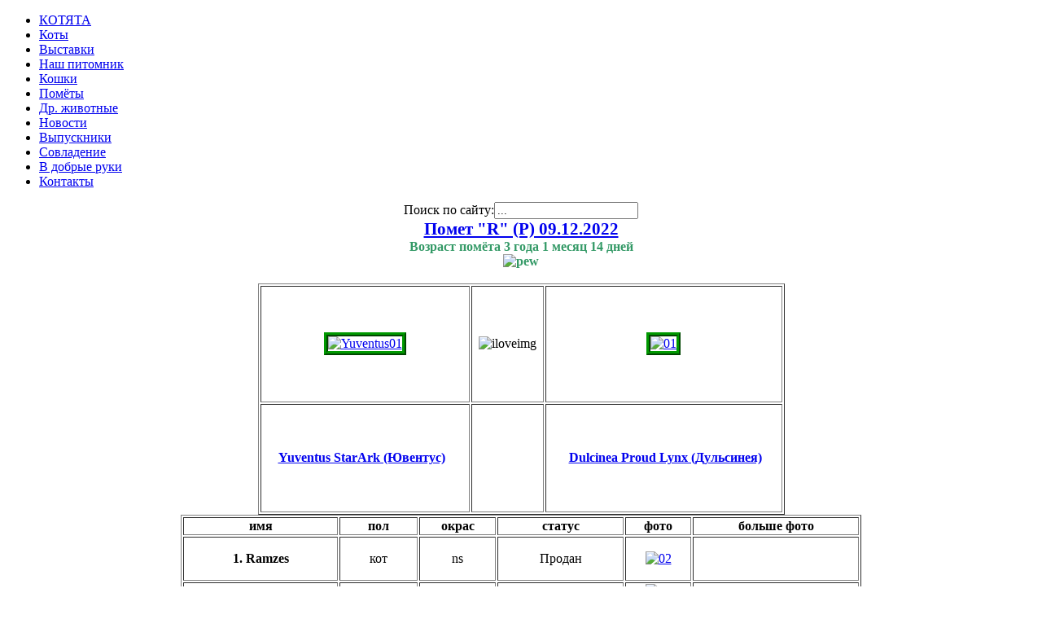

--- FILE ---
content_type: text/html; charset=utf-8
request_url: https://starark.ru/kotyta/21-meny/meny/2726-tabl-2
body_size: 19182
content:
<!DOCTYPE html PUBLIC "-//W3C//DTD XHTML 1.0 Transitional//EN" "http://www.w3.org/TR/xhtml1/DTD/xhtml1-transitional.dtd">
<html xmlns="http://www.w3.org/1999/xhtml" xml:lang="ru-ru" lang="ru-ru" dir="ltr" >
<head>
  <base href="https://starark.ru/kotyta/21-meny/meny/2726-tabl-2" />
  <meta http-equiv="content-type" content="text/html; charset=utf-8" />
  <meta name="keywords" content="мейн кун котята, котенок мейн кун, питомник мейн кун, купить котенка мейн кун, мейн кун купить, мейн кун цена" />
  <meta name="description" content="Мейн кун котята разных окрасов: мрамор, рыжие, серебро.Сильные породные данные. Шоу потенциал." />
  <meta name="generator" content="Joomla! - Open Source Content Management" />
  <title>Помет &quot;R&quot; (Р) 09.12.2022</title>
  <link href="/templates/beez7/favicon.ico" rel="shortcut icon" type="image/vnd.microsoft.icon" />
  <link href="https://starark.ru/component/search/?Itemid=147&amp;catid=21&amp;id=2726&amp;format=opensearch" rel="search" title="Искать Котенок мейн кун" type="application/opensearchdescription+xml" />
  <link rel="stylesheet" href="/plugins/content/mavikthumbnails/mavikthumbnails/highslide/highslide.css" type="text/css" />
  <link rel="stylesheet" href="/templates/system/css/system.css" type="text/css" />
  <link rel="stylesheet" href="/templates/beez7/css/position.css" type="text/css" media="screen,projection"  />
  <link rel="stylesheet" href="/templates/beez7/css/layout.css" type="text/css" media="screen,projection"  />
  <link rel="stylesheet" href="/templates/beez7/css/print.css" type="text/css" media="print"  />
  <link rel="stylesheet" href="/templates/beez7/css/general.css" type="text/css" />
  <link rel="stylesheet" href="/templates/beez7/css/personal.css" type="text/css" />
  <style type="text/css">
#scrollToTop {
	cursor: pointer;
	font-size: 0.9em;
	position: fixed;
	text-align: center;
	z-index: 9999;
	-webkit-transition: background-color 0.2s ease-in-out;
	-moz-transition: background-color 0.2s ease-in-out;
	-ms-transition: background-color 0.2s ease-in-out;
	-o-transition: background-color 0.2s ease-in-out;
	transition: background-color 0.2s ease-in-out;

	background: #145805;
	color: #FFFFFF;
	border-radius: 3px;
	padding-left: 12px;
	padding-right: 12px;
	padding-top: 12px;
	padding-bottom: 12px;
	right: 20px; top: 20px;
}

#scrollToTop:hover {
	background: #08C;
	color: #FFFFFF;
}

#scrollToTop > img {
	display: block;
	margin: 0 auto;
}#smoothtop{
	height:45px;
	width:45px;
	background:url(/plugins/system/smoothtop/images/up-arrow.gif) center top no-repeat;
	
}

#smoothtop:hover{background-position: center bottom;}
  </style>
  <script src="/media/system/js/mootools-core.js" type="text/javascript"></script>
  <script src="/media/system/js/core.js" type="text/javascript"></script>
  <script src="/media/system/js/mootools-more.js" type="text/javascript"></script>
  <script src="https://starark.ru/plugins/system/sl_scrolltotop/assets/js/skyline_scrolltotop.min.js" type="text/javascript"></script>
  <script src="/media/system/js/caption.js" type="text/javascript"></script>
  <script src="/plugins/content/mavikthumbnails/mavikthumbnails/highslide/highslide-with-gallery.packed.js" type="text/javascript"></script>
  <script src="/templates/beez7/javascript/md_stylechanger.js" type="text/javascript"></script>
  <script src="/templates/beez7/javascript/hide.js" type="text/javascript"></script>
  <script type="text/javascript">
document.addEvent('domready', function() {
	new Skyline_ScrollToTop({
		'image':		'/images/scroll-to-top-2.png',
		'text':			'Вверх',
		'title':		'Вверх',
		'className':	'scrollToTop',
		'duration':		500,
		'transition':	Fx.Transitions.linear
	});
});window.addEvent('load', function() {
				new JCaption('img.caption');
			});
			// Add the controlbar
			if(typeof hs !== "undefined") {
				hs.addSlideshow({
					slideshowGroup: "2726",
					interval: 5000,
					repeat: false,
					useControls: true,
					fixedControls: "fit",
					overlayOptions: {
						opacity: .75,
						position: "bottom center",
						hideOnMouseOut: true
					}
				});
			}
		
				hs.graphicsDir = "/plugins/content/mavikthumbnails/mavikthumbnails/highslide/graphics/"
				hs.align = "center";
				hs.transitions = ["expand", "crossfade"];
				hs.outlineType = "rounded-white";
				hs.fadeInOut = true;
				hs.showCredits = false;
				//hs.dimmingOpacity = 0.75;
			// Fade our <div> tag to 0 or 'num'
function fade_me(num){
	var smoothtop=document.id('smoothtop');
	if(smoothtop){smoothtop.fade(window.getScrollTop()<300?0:num);}
}
window.addEvent('domready',function(){
	// Create Fx.Scroll object
	var scroll=new Fx.Scroll(window,{
		'duration':	500,
		'transition':	Fx.Transitions.Cubic.easeInOut,
		'wait':		false
	});
	// Create an <div> tag for SmoothTop
	var smoothtop=new Element('div',{
		'id':		'smoothtop',
		'class':	'smoothtop',
		'style':	'position:fixed; display:block; visibility:visible; zoom:1; opacity:0; cursor:pointer; right:10px; bottom:10px;',
		'title':	'Вверх',
		'html':		'Вверх',
		'events':{
			// No transparent when hover
			mouseover: function(){fade_me(1);},
			// Transparent when no hover
			mouseout: function(){fade_me(1);},
			// Scroll Up on click
			click: function(){scroll.toTop();}
		}
	// Inject our <div> tag into the document body
	}).inject(document.body);
	// Gottta do this for stupid IE
	document.id('smoothtop').setStyle('opacity','0');
});
// Show/Hide our <div> tag
window.addEvent('scroll',function(){fade_me(1);});
  </script>
  <!--[if lte IE 6]>
					<link href="/plugins/content/mavikthumbnails/mavikthumbnails/highslide/highslide-ie6.css" rel="stylesheet" type="text/css" />
				<![endif]-->

<link rel="stylesheet" href="/templates/beez7/css/koshky.css" type="text/css" />  <script type="text/javascript" src="/templates/beez7/javascript/jquery-1.11.3.min.js"></script>
<!--[if lte IE 6]>
<link href="/templates/beez7/css/ieonly.css" rel="stylesheet" type="text/css" />
<style type="text/css">
#line {
  width:98% ;
}
.logoheader {
  height:200px;
}
#header ul.menu {
  display:block !important;
  width:98.2% ;
}
</style>
<![endif]-->

<!--[if IE 7]>
<link href="/templates/beez7/css/ie7only.css" rel="stylesheet" type="text/css" />
<![endif]-->

<script type="text/javascript">
  var big ='72%';
  var small='53%';
  var altopen='is open';
  var altclose='is closed';
  var bildauf='/templates/beez7/images/plus.png';
  var bildzu='/templates/beez7/images/minus.png';
  var rightopen='Open info';
  var rightclose='Close info';
  var fontSizeTitle='Font size';
  var bigger='Bigger';
  var reset='Reset';
  var smaller='Smaller';
  var biggerTitle='Increase size';
  var resetTitle='Revert styles to default';
  var smallerTitle='Decrease size';
</script>

</head>

<body id="shadow">
    <div id="all">
      <div id="back">
        <header id="header">
          <div class="logoheader">
                      <div class="my-log"></div>
          </div><!-- end logoheader -->
          <div class="my_menu">
          
<ul class="menu">
<li class="item-147 current active"><a href="/kotyta" >КОТЯТА</a></li><li class="item-4"><a href="/cats" >Коты</a></li><li class="item-22"><a href="/vys" >Выставки</a></li><li class="item-26"><a href="/home" >Наш питомник</a></li><li class="item-5"><a href="/koshki" >Кошки</a></li><li class="item-178"><a href="/pom" >Помёты</a></li><li class="item-9 parent"><a href="/etcanimal" >Др. животные</a></li><li class="item-177"><a href="/news" >Новости</a></li><li class="item-8"><a href="/vipuskniki" >Выпускники</a></li><li class="item-6"><a href="/sovl" >Совладение</a></li><li class="item-141"><a href="/dobrokun" >В добрые руки</a></li><li class="item-10"><a href="/kontakti" >Контакты</a></li></ul>

              </div>
        </header><!-- end header -->
              
             
              
              
        <div id="contentarea">
          <div id="top">
                      <div class="lenta"><div id="word_lenta" class="word_len"><p></p></div></div>
                      
                </div>

        <!--   
              
-->
                  
<center><form action="/kotyta" method="post">
	<div class="search">
		<label for="mod-search-searchword">Поиск по сайту:</label><input name="searchword" id="mod-search-searchword" maxlength="20"  class="inputbox" type="text" size="20" value="..."  onblur="if (this.value=='') this.value='...';" onfocus="if (this.value=='...') this.value='';" />	<input type="hidden" name="task" value="search" />
	<input type="hidden" name="option" value="com_search" />
	<input type="hidden" name="Itemid" value="147" />
	</div>
</form>
</center>
              
          <div id="wrapper2" class="shownocolumns">
            <div id="main">  
                          
              
<div id="system-message-container">
</div>
              <div class="item-page">









<center><span style="font-size: 16pt;"><strong><a href="/kotyta/21-meny/meny/2726-tabl-2">Помет&nbsp;"R" (Р) 09.12.2022</a></strong></span></center><center><span style="color: #339966;"><strong>Возраст помёта&nbsp;3 года 1 месяц 14 дней <br /><strong style="color: #339966; text-align: -webkit-center;"><strong><strong style="font-size: 12pt;"><strong style="font-size: 12pt;"><img src="/images/stories/Site/Raznoe/pew.png" alt="pew" /></strong></strong></strong></strong><br /><br /></strong></span>
<table border="1" style="height: 284px; width: 647px; text-align: center;">
<tbody>
<tr>
<td style="text-align: center;"><a class="thumbnail highslide" style="" href="/images/stories/Site/Male/Yuventus/01/Yuventus01.jpeg" onclick='return hs.expand(this, { captionText: "Yuventus01", slideshowGroup: "2726" })' title="Yuventus01"><img src="/plugins/content/mavikthumbnails/thumbnails/images/stories/Site/Male/Yuventus/01/Yuventus01-336x267.jpeg" alt="Yuventus01" width="336" height="267" style="border: 5px ridge #009900;" /></a></td>
<td><img src="/images/stories/Site/Anime/iloveimg.gif" alt="iloveimg" style="text-align: center;" /></td>
<td style="text-align: center;"><a class="thumbnail highslide" style="" href="/images/stories/Site/Female/Dulcinea/01/01.jpg" onclick='return hs.expand(this, { captionText: "01", slideshowGroup: "2726" })' title="01"><img src="/plugins/content/mavikthumbnails/thumbnails/images/stories/Site/Female/Dulcinea/01/01-374x267.jpg" alt="01" width="374" height="267" style="border: 5px ridge #009900;" /></a></td>
</tr>
<tr>
<td><strong><a href="/kotyta/35-parent/parent-photo/2423-yuventus" target="_blank">Yuventus StarArk (Ювентус)</a>&nbsp;</strong>&nbsp;</td>
<td style="text-align: center;">&nbsp;</td>
<td><strong>&nbsp;</strong><strong><a href="/kotyta/35-parent/parent-photo/2209-dulcinea">Dulcinea Proud Lynx (Дульсинея)</a></strong></td>
</tr>
</tbody>
</table>
<table border="1" style="height: 70px; width: 836px;" align="center">
<tbody>
<tr>
<td style="text-align: center;"><strong>имя</strong></td>
<td style="text-align: center;"><strong>пол</strong></td>
<td style="text-align: center;"><strong>окрас</strong></td>
<td style="text-align: center;"><strong>статус</strong></td>
<td style="text-align: center;"><strong>фото</strong></td>
<td style="text-align: center;"><strong>больше фото</strong></td>
</tr>
<tr>
<td style="text-align: center;">
<p><strong>1. Ramzes</strong></p>
</td>
<td style="text-align: center;">кот</td>
<td style="text-align: center;">&nbsp;ns&nbsp;</td>
<td style="text-align: center;">Продан</td>
<td style="text-align: center;"><a class="thumbnail highslide" style="" href="/images/stories/Site/Kittens/2022/R_09.12/R1/01/02.jpg" onclick='return hs.expand(this, { captionText: "02", slideshowGroup: "2726" })' title="02"><img src="/plugins/content/mavikthumbnails/thumbnails/images/stories/Site/Kittens/2022/R_09.12/R1/01/02-200x152.jpg" alt="02" width="200" height="152" /></a></td>
<td style="text-align: center;"><a href="/kotyta/63-pom/22/2737-ramzes"><strong><strong><img src="/images/mzl.lgcdqaiu.png" alt="" width="50" height="50" border="0" /></strong></strong></a></td>
</tr>
<tr>
<td style="text-align: center;"><strong>&nbsp;2. Rendjer&nbsp;</strong></td>
<td style="text-align: center;">кот</td>
<td style="text-align: center;">&nbsp;&nbsp;ns&nbsp;</td>
<td style="text-align: center;">Продан</td>
<td style="text-align: center;"><a class="thumbnail highslide" style="" href="/images/stories/Site/Kittens/2022/R_09.12/R2/01/02.jpg" onclick='return hs.expand(this, { captionText: "02", slideshowGroup: "2726" })' title="02"><img src="/plugins/content/mavikthumbnails/thumbnails/images/stories/Site/Kittens/2022/R_09.12/R2/01/02-200x131.jpg" alt="02" width="200" height="131" /></a></td>
<td style="text-align: center;"><a href="/kotyta/63-pom/22/2738-rendjer"><strong><strong><img src="/images/mzl.lgcdqaiu.png" alt="" width="50" height="50" border="0" /></strong></strong></a></td>
</tr>
<tr>
<td style="text-align: center;"><strong>&nbsp;3. Rokfeller&nbsp;</strong></td>
<td style="text-align: center;">кот</td>
<td style="text-align: center;">a&nbsp;</td>
<td style="text-align: center;"><strong style="color: #00cc00;">Свободен</strong></td>
<td style="text-align: center;"><a class="thumbnail highslide" style="" href="/images/stories/Site/Kittens/2022/R_09.12/R3/01/02.jpg" onclick='return hs.expand(this, { captionText: "02", slideshowGroup: "2726" })' title="02"><img src="/plugins/content/mavikthumbnails/thumbnails/images/stories/Site/Kittens/2022/R_09.12/R3/01/02-200x113.jpg" alt="02" width="200" height="113" /></a></td>
<td style="text-align: center;"><a href="/kotyta/63-pom/22/2739-rokfeller"><strong><strong><img src="/images/mzl.lgcdqaiu.png" alt="" width="50" height="50" border="0" /></strong></strong></a></td>
</tr>
<tr>
<td style="text-align: center;"><strong>&nbsp;4. Redjina&nbsp;</strong></td>
<td style="text-align: center;">кошка</td>
<td style="text-align: center;">ns&nbsp;</td>
<td style="text-align: center;">Продана</td>
<td style="text-align: center;"><a class="thumbnail highslide" style="" href="/images/stories/Site/Kittens/2022/R_09.12/R4/01/02.jpg" onclick='return hs.expand(this, { captionText: "02", slideshowGroup: "2726" })' title="02"><img src="/plugins/content/mavikthumbnails/thumbnails/images/stories/Site/Kittens/2022/R_09.12/R4/01/02-200x153.jpg" alt="02" width="200" height="153" /></a></td>
<td style="text-align: center;"><a href="/kotyta/63-pom/22/2727-stefani-2"><strong><strong><img src="/images/mzl.lgcdqaiu.png" alt="" width="50" height="50" border="0" /></strong></strong></a></td>
</tr>
<tr>
<td style="text-align: center;"><strong>&nbsp;5. Reichel&nbsp;</strong></td>
<td style="text-align: center;">кошка</td>
<td style="text-align: center;">&nbsp;ns</td>
<td style="text-align: center;"><strong style="color: #00cc00;">Свободна</strong></td>
<td style="text-align: center;">&nbsp;</td>
<td style="text-align: center;"><strong><strong><img src="/images/mzl.lgcdqaiu.png" alt="" width="50" height="50" border="0" /></strong></strong></td>
</tr>
<tr>
<td style="text-align: center;"><strong>&nbsp;6. Ronda&nbsp;</strong></td>
<td style="text-align: center;">кошка</td>
<td style="text-align: center;">&nbsp;n&nbsp;</td>
<td style="text-align: center;"><strong style="color: #00cc00;">Свободна</strong></td>
<td style="text-align: center;">&nbsp;</td>
<td style="text-align: center;"><strong><strong><img src="/images/mzl.lgcdqaiu.png" alt="" width="50" height="50" border="0" /></strong></strong></td>
</tr>
</tbody>
</table>
<p>&nbsp;</p>
</center> 
	
</div>


            </div><!-- end main -->
          </div><!-- end wrapper -->

        <!--   

           -->
                  

          <div class="wrap"></div>
        </div> <!-- end contentarea -->
      </div><!-- back -->
          <div id="footer-outer">
      
        <div id="footer-inner" >

          <div id="bottom">
            <div class="box box1"> <div class="moduletable">
 

<div class="custom"  >
	<center><img src="/images/stories/Site/Koty/Thomas/Foto-albom/vsig_images/tom-3_487_324_100.jpg" alt="tom 3 487 324 100" width="331" height="220" /></center></div>
</div>
</div>
            <div class="box box2"> <div class="moduletable">
 <h3><span
	class="backh"><span class="backh2"><span class="backh3">Сведения о питомнике</span></span></span></h3>
 

<div class="custom"  >
	<center>Питомник зарегистрирован по FIFE,ASC,WCF.<br /> <br /> Владелец Антоненко К.А.<br /> г.Москва <br />
<p>тел.: +7-985-991-90-94<br /> e-mail: dog211@yandex.ru</p>
</center></div>
</div>
</div>            
          </div>

        </div>
      

      <div id="footer">
        
      </div>
    </div>
          
          
          
    </div><!-- all -->
<script type="text/javascript">
$(document).ready(function () {
  if(document.title == 'Собаки' || document.title == 'Лошади' || document.title == 'Козы'){$('#word_lenta p').css("display","none");}
  if(document.title == 'Кошки (кроме кунов)'){$('#word_lenta p').css("font-size","18px");}
  if(document.title == 'Котята мейн кун'){$('#word_lenta p').text('Котята');}
  else{
       if(document.title == 'Др. животные' || document.title == 'Главная' || document.title == 'Новости' || document.title == 'Коты' || document.title == 'Кошки' || document.title == 'В добрые руки' || document.title == 'Видео котят' || document.title == 'Реклама друзей' || document.title == 'Наш питомник' || document.title == 'Выпускники' || document.title == 'Планы' || document.title == 'Контакты' || document.title == 'ПРОДАЖА' || document.title == 'Рысь' || document.title == 'Кошки (кроме кунов)' || document.title == 'Куры' || document.title == 'остальные'){$('#word_lenta p').text(document.title);}
       else{$('#word_lenta p').text('Котята');}
     }
  if(document.title == 'Др. животные' || document.title == 'Главная' || document.title == 'Выпускники' || document.title == 'Планы' || document.title == 'Контакты'){}
  else{$('.item-page h1:eq(0)').css({"text-align":"center"});
    $('.item-page p:eq(0),.item-page strong:eq(0),.blog h2:eq(0),.blog h2:eq(0),.blog .items-leading .leading-0 h1:eq(0)').css({"text-align":"center","margin-top":"8px"});
    $('.item-page p span:eq(0)').css({"padding-left":"69px","margin-top":"8px","display":"block"});
  }
})
</script>

    
    
  <noscript><strong>JavaScript is currently disabled.</strong>Please enable it for a better experience of <a href="http://2glux.com/projects/jumi">Jumi</a>.</noscript></body>
</html>
